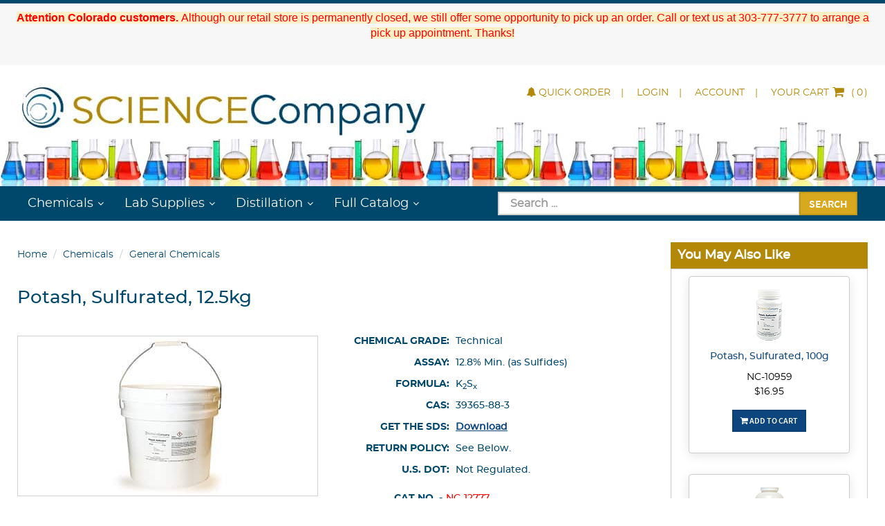

--- FILE ---
content_type: text/html; charset=utf-8
request_url: https://www.sciencecompany.com/Potash-Sulfurated-125kg-P16788
body_size: 18282
content:

<!DOCTYPE html>

<html>
<head>
  
    <script async src='https://www.googletagmanager.com/gtag/js?id=G-1NH7G0BMZT'></script>
<script>
window.dataLayer = window.dataLayer || [];
function gtag() { dataLayer.push(arguments); }
gtag('js', new Date());
gtag('config', 'G-1NH7G0BMZT', { 'debug_mode':true });
</script>


    
    <meta name="description" content="Sulfurated potash is a reddish-brown solid that is soluble in water. It is used by metal artists to create an aged, antique patina on copper, brass, and bronze.">
    <link rel="canonical" href="https://www.sciencecompany.com/Potash-Sulfurated-125kg-P16788" />

    <meta name="viewport" content="width=device-width" />
    <title>Tech Grade Sulfurated Potash, 100g for sale from The Science Company</title>

    
    <link href="/style/app?v=REDdGd7EngL3tIpzTNKEUF8appi-gOlkaqa9x2R1e7s1" rel="stylesheet"/>


    
    <link href="/Themes/ScienceCompanyAC9/Content/favicon.ico" rel="icon" type="image/x-icon" />

<link href="/Themes/ScienceCompanyAC9/Content/CSS?v=4QyQFbCESBQrv9N9-ASTV2GWhQSFQPcvUh1q5bk8gt81" rel="stylesheet"/>



    
    

    
    <!-- all required styles includes by current page -->
<link href="/scripts/fancybox/jquery.fancybox.css" rel="stylesheet" type="text/css" />

    
    
    
    <script type="text/javascript">
        var AppPath = ''
    </script>

    
    <script src="/script/app?v=pEw_9caLNfdU6ejqqnoWS3nzqQIjWjXpZ9-gRz6R8HY1"></script>


    
    

<script src="/Themes/ScienceCompanyAC9/JS?v=CoYroDsvcBYmvjarqyk7KOIWCxz4p45Y4d8QrFcXhJU1" defer></script>


    
    



    
    

    
    <!-- all required script includes by current page -->
<script defer="defer" src="/scripts/fancybox/jquery.fancybox.js" type="text/javascript"></script>
<script defer="defer" src="/scripts/option_picker.js" type="text/javascript"></script>
<script defer="defer" src="/scripts/jquery-easing/jquery.easing.min.js" type="text/javascript"></script>
<script defer="defer" src="/scripts/custom/buy-product-dialog.js" type="text/javascript"></script>
<script defer="defer" src="/scripts/store_menu.js" type="text/javascript"></script>
<script defer="defer" src="/scripts/store_header.js" type="text/javascript"></script>

    
    
</head>
<body>
    <div id="scrolltop" class=" hidden-xs"><i class="fa fa-angle-up"></i></div>
    <div>
        <div id="page-wrapper">
            <div class="row">
    <div class="column col-md-12 col-xs-12 col-sm-12">
        <!--WIDGET-ZONE--><div>

    <div class="board-wrapper">
<div class="row"><div class="column col-md-12 col-sm-12 col-xs-12 header-message-section"><!--WIDGET-ZONE--><div class="ui-sortable-handle-mask-mask-mask-mask ui-sortable-handle-mask-mask">
    <div class="html-content-item">

                    
                    <p>


















</p><p class="MsoNormal"><font color="#ff0000" style="background-color: rgb(255, 239, 198);"><b>Attention Colorado customers. </b>Although our retail
store is permanently closed, we still offer some opportunity to pick up an
order. Call or text us at 303-777-3777 to arrange a pick up appointment.
Thanks!</font></p>

<p><style>@font-face
	{font-family:"Cambria Math";
	panose-1:2 4 5 3 5 4 6 3 2 4;
	mso-font-charset:0;
	mso-generic-font-family:roman;
	mso-font-pitch:variable;
	mso-font-signature:-536870145 1107305727 0 0 415 0;}@font-face
	{font-family:Calibri;
	panose-1:2 15 5 2 2 2 4 3 2 4;
	mso-font-charset:0;
	mso-generic-font-family:swiss;
	mso-font-pitch:variable;
	mso-font-signature:-536859905 -1073732485 9 0 511 0;}p.MsoNormal, li.MsoNormal, div.MsoNormal
	{mso-style-unhide:no;
	mso-style-qformat:yes;
	mso-style-parent:"";
	margin:0in;
	mso-pagination:widow-orphan;
	font-size:12.0pt;
	font-family:"Calibri",sans-serif;
	mso-ascii-font-family:Calibri;
	mso-ascii-theme-font:minor-latin;
	mso-fareast-font-family:Calibri;
	mso-fareast-theme-font:minor-latin;
	mso-hansi-font-family:Calibri;
	mso-hansi-theme-font:minor-latin;
	mso-bidi-font-family:"Times New Roman";
	mso-bidi-theme-font:minor-bidi;
	mso-font-kerning:1.0pt;
	mso-ligatures:standardcontextual;}.MsoChpDefault
	{mso-style-type:export-only;
	mso-default-props:yes;
	font-family:"Calibri",sans-serif;
	mso-ascii-font-family:Calibri;
	mso-ascii-theme-font:minor-latin;
	mso-fareast-font-family:Calibri;
	mso-fareast-theme-font:minor-latin;
	mso-hansi-font-family:Calibri;
	mso-hansi-theme-font:minor-latin;
	mso-bidi-font-family:"Times New Roman";
	mso-bidi-theme-font:minor-bidi;}div.WordSection1
	{page:WordSection1;}</style></p><p></p><div class="header-announcements"><!--<strong><a href="Holiday_Time_Hours_2024.aspx" target="_blank"><span style="font-size: 24px;">Our Holiday Time Schedule</span></a>...</strong>--></div><div class="header-announcements"><br></div>
                
                
                <p></p>
                
                
    </div>
</div><!--/WIDGET-ZONE--></div></div>
                            <div class="top-header beakers">
    <div class="container">
        <div class="row">
            <div class="column col-md-6 col-xs-12 col-sm-6">
                <!--WIDGET-ZONE--><div class="ui-sortable-handle-mask-mask-mask-mask-mask ui-sortable-handle-mask-mask-mask-mask ui-sortable-handle-mask-mask">

    <div class="widget-wrapper">


<div id="store-logo-container" class="navbar-header">
    <div id="storeLogo" class="storeLogo hidden-xs">
        <a href="/">
            <img src="/Themes/ScienceCompanyAC9/content/images/logo.jpg" class="img-responsive" alt="Science Company Logo" width="600" height="82" />
        </a>
    </div> 
    <div class="store-logo-sm">
        <div class="m-logo"><a id="able-span" href="/" class="visible-xs navbar-brand"><img src="/Themes/ScienceCompanyAC9/content/images/mobilelogo.jpg" alt="Science CompanyMobile Logo" width="600" height="82" /></a></div>
		<div class="m-user-nav">
        <button type="button" class="navbar-toggle" data-toggle="collapse" data-target=".navbar-collapse"><i class="fa fa-bars"></i></button>
       
		<div class="search-trigger visible-xs m-spacer" data-toggle="collapse" data-target=".search_collapse"><i class="fa fa-search"></i></div>
			<a href="/Members/MyOrders" class="login visible-xs  m-spacer"><i class="fa fa-user" aria-hidden="true"></i></a>
        <a class="visible-xs m-spacer" href="/Checkout/Basket">
            <span class="p1 fa-1x" data-count="0">
                <i class="fa fa-shopping-cart m-t-n-xs"></i>
            </span>
        </a>
			</div>
    </div>
</div>
    </div>

</div><!--/WIDGET-ZONE-->
            </div>
            <div class="column col-md-6 text-right col-xs-12 col-sm-6 hidden-xs">
                <!--WIDGET-ZONE--><div class="ui-sortable-handle-mask-mask-mask-mask-mask ui-sortable-handle-mask-mask-mask-mask ui-sortable-handle-mask-mask">

    <div class="widget-wrapper">

<div id="header-navigation-links" class="hidden-xs"> 
    <ul class="list-inline links">
	<li class="hnl-quickorder"><a href="/QuickOrder"><span class="qo-mobile-icon"><i class="fa fa-bell" aria-hidden="true"></i></span>Quick Order</a></li> 
                    <li class="wishlist hide">
                <a href="/Members/MyWishlist">
                    <i></i>Wishlist
                </a>
            </li>
            
            <li class="login"><a href="/Login">Login</a></li>
        		 <li class="acct"><a href="/Members/MyOrders">
            Account</a></li>   
		<li class="navbar-cart">
                <a class="nc-cartlink" href="/Checkout/Basket">
					<span class="hnl-cart-text">Your Cart</span> <i class="p3 fa fa-shopping-cart"></i>
                    (<span class="p1 fa-1x" data-count="0"> </span>)
					
                </a>
            </li>
    </ul>
</div>

    </div>

</div><!--/WIDGET-ZONE-->
            </div>
        </div>
    </div>
</div>
<div class="row no-side-margin">
    <div class="column no-side-padding col-sm-12 col-xs-12 col-md-12"><!--gm-editable-region-->
        <header id="store-header-compact" class="navbar navbar-default navbar-static-top" data-store-editing-enabled="False">
            <div class="">
                <!--WIDGET-ZONE--><div class="ui-sortable-handle-mask-mask-mask-mask-mask ui-sortable-handle-mask-mask-mask-mask ui-sortable-handle-mask-mask">

    <div class="widget-wrapper">

<div class="search_collapse collapse"><div class="m-search-box"><script>
    $(function () {
        $(".desktop-search #Keywords").autocomplete({
            source: function (request, response) {
                $.ajax({
                    url: '/Webpage/Suggest',
                    data: "{ 'term': '" + request.term + "' }",
                    dataType: "json",
                    type: "POST",
                    contentType: "application/json; charset=utf-8",
                    success: function (data) {
                        response($.map(data, function (item) {
                            return {
                                 label: item.label, value: item.value, type: item.type, url: item.url, image: item.image
                            }
                        }))
                    }
                });
            },
             open: function()
             {
                 if ($('img.history').length) {
                     $('ul.ui-autocomplete').prepend('<li><h3>Popular Searches</h3></li>');
                 }
                 $('img.product:first').parent().before('<li><h3>Product Matches</h3></li>');


                 // $('.ui-menu-item span').each(function () { // highlight text ??
                 //       var str = $(this).text();
                 //       str = str.substr(0, start) +
                 //           '<span class="hilite">' +
                 //           str.substr(start, end - start + 1) +
                 //           '</span>' +
                 //           str.substr(end + 1);
                 //          $(this).text(str);
                 //})


            },
            minLength: 2,
            select: function (event, ui) {     // fires when item selected from list
               if (ui.item.type == 'history') {
                   window.location.href = ('/Search?keywords=' + ui.item.label);
               } else   {
                     window.location.href = (ui.item.url);
               }
          return false;
            }
        }).data("ui-autocomplete")._renderItem = function (ul, item) {
           return $("<li></li>")
          .data("item.autocomplete", item)
          .prepend('<img class="' + item.type + '" src="' + item.image + '" /><span class="item">' + item.value + '</span>')
                .appendTo(ul);
            };

           $(".m-search-box #Keywords").autocomplete({
            source: function (request, response) {
                $.ajax({
                    url: '/Webpage/Suggest',
                    data: "{ 'term': '" + request.term + "' }",
                    dataType: "json",
                    type: "POST",
                    contentType: "application/json; charset=utf-8",
                    success: function (data) {
                        response($.map(data, function (item) {
                            return {
                                 label: item.label, value: item.value, type: item.type, url: item.url, image: item.image
                            }
                        }))
                    }
                });
            },
             open: function()
             {
                 if ($('img.history').length) {
                     $('ul.ui-autocomplete').prepend('<li><h3>Popular Searches</h3></li>');
                 }
                 $('img.product:first').parent().before('<li><h3>Product Matches</h3></li>');


                 // $('.ui-menu-item span').each(function () { // highlight text ??
                 //       var str = $(this).text();
                 //       str = str.substr(0, start) +
                 //           '<span class="hilite">' +
                 //           str.substr(start, end - start + 1) +
                 //           '</span>' +
                 //           str.substr(end + 1);
                 //          $(this).text(str);
                 //})


            },
            minLength: 2,
            select: function (event, ui) {     // fires when item selected from list
               if (ui.item.type == 'history') {
                   window.location.href = ('/Search?keywords=' + ui.item.label);
               } else   {
                     window.location.href = (ui.item.url);
               }
          return false;
            }
        }).data("ui-autocomplete")._renderItem = function (ul, item) {
           return $("<li></li>")
          .data("item.autocomplete", item)
          .prepend('<img class="' + item.type + '" src="' + item.image + '" /><span class="item">' + item.value + '</span>')
                .appendTo(ul);

            };
    });

</script>
<form action="/Webpage/StoreSearch" class="m-t-lg" id="search-form" method="post"><input data-val="true" data-val-number="The field MinimumLength must be a number." id="MinimumLength" name="MinimumLength" type="hidden" value="1" />    <div class="input-group input-group-lg">
        <input class="form-control" data-val="true" data-val-searchkeyword="Search keyword must be at least 1 characters in length excluding spaces and wildcards." data-val-searchkeyword-allowwildcardsinstart="False" data-val-searchkeyword-keywordrequired="True" data-val-searchkeyword-minimumlength="1" id="Keywords" name="Keywords" placeholder="Search ..." type="text" value="" />
        <span class="input-group-btn">
            <button class="btn btn-primary" type="submit">Search</button>
        </span>
    </div>
<span class="field-validation-valid" data-valmsg-for="Keywords" data-valmsg-replace="true"></span></form>


 </div></div>
<div id="store-menu" class="store-menu" data-menu="Light">
	<div class="container">
  <nav class="navbar navbar-default">
    <div class="collapse navbar-collapse js-navbar-collapse">
<ul class="nav navbar-nav">
  <li class="dropdown"> <a href="/#" class="dropdown-toggle" data-toggle="dropdown">Chemicals</a>
    <ul class="dropdown-menu row">
      <li class="col-sm-12">
        <ul>
          <!--          <li class="dropdown-header">
            <h2>Chemicals</h2>
          </li>-->
          <li><a href="/General-Chemicals-C670">General Chemicals</a></li>
          <li><a href="/Herbal-Extraction-Chemicals-C2730">Herbal Extraction Chemicals</a></li>
          <li><a href="/Patina-Chemicals-C672">Patina Chemicals</a></li>
          <li><a href="/Electrode-Strips-C667">Electrode Strips</a></li>
          <li><a href="/Microscope-Specimen-Stains-C669">Microscope Specimen Stains</a></li>
          <li><a href="/pH-Indicators-C671">pH Indicators</a></li>
          <li><a href="/Chemistry-How-Tos-and-Glossary-C2698">Chemistry How To's and Glossary</a></li>
          <li><a href="/Periodic-Table-the-Elements-C2736">Periodic Table / the Elements</a></li>
        </ul>
      </li>
    </ul>
  </li>
</ul>
<ul class="nav navbar-nav">
  <li class="dropdown"> <a href="/#" class="dropdown-toggle" data-toggle="dropdown">Lab Supplies</a>
    <ul class="dropdown-menu row">
      <li class="col-sm-12">
        <ul>
          <li><a href="/Anatomy-Demonstration-C2659">Anatomy Demonstration</a></li>
          <li><a href="/Assay-Crucibles-Cupels-and-Casseroles-C2660">Assay - Crucibles, Cupels and Casseroles</a></li>
          <li><a href="Brushes-C2641">Brushes</a></li>
          <li><a href="/Burners-Burner-Stands-C689">Burners &amp; Burner Stands</a></li>
          <li><a href="/Clamps-C617">Clamps</a></li>
          <li><a href="/Cleaning-Disinfecting-C2747">Cleaning &amp; Disinfecting</a></li>
          <!--<li><a href="/Cork-Rings-C2708">Cork Rings</a></li>-->
          <li><a href="/Culture-Media-Supplies-C624">Culture Media Supplies</a></li>
          <li><a href="/Dissecting-Supplies-C618">Dissecting Supplies</a></li>
          <li><a href="/Filtering-C2725">Filtering</a></li>
          <!--<li><a href="/Hydrometers-C2624">Hydrometers</a></li>-->
          <li><a href="/Lab-Stands-Scissor-Jack-C620">Lab Stands - Scissor Jack</a></li>
          <li><a href="/Lab-Tools-Assists-C2627">Lab Tools - Assists</a></li>
          <li><a href="/Stirrers-Hotplates-Stir-Bars-C700">Stirrers, Hotplates &amp; Stir Bars</a></li>
          <!--<li><a href="/Magnets-C621">Magnets</a></li>-->
          <!--<li><a href="/Mortars-with-Pestles-C623">Mortars with Pestles</a></li>-->
          <li><a href="/Pipets-and-Droppers-C626">Pipets and Droppers</a></li>
          <li><a href="/Stoppers-C631">Stoppers</a></li>
          <li><a href="/Syringes-C2724">Syringes</a></li>
          <li><a href="/Thermometers-Lab-C632">Thermometers, Lab</a></li>
          <li><a href="/Tubing-Flexible-C634">Tubing, Flexible</a></li>
          <li><a href="/Vacuum-Supplies-C692">Vacuum Supplies</a></li>
          <li><a href="/Weights-C635">Weights</a></li>
        </ul>
      </li>
    </ul>
  </li>
</ul>
<ul class="nav navbar-nav">
  <li class="dropdown"> <a href="/#" class="dropdown-toggle" data-toggle="dropdown">Distillation</a>
    <ul class="dropdown-menu row">
      <li class="col-sm-12">
        <ul>
          <li><a href="/Herbal-Extraction-Chemicals-C2730">Herbal Extraction Chemicals</a></li>
          <li><a href="/Distillation-Flasks-2440-Joints-C2713">Flasks with 24/40 Joints</a></li>
          <li><a href="/Lab-Supplies/Distillation-C2741">Labware</a></li>
          <li><a href="/Lab-Glass-Plastic/Distillation-C2693">Glassware</a></li>
        </ul>
      </li>
    </ul>
  </li>
</ul>
<ul class="nav navbar-nav">
  <li class="dropdown mega-dropdown"> <a href="/#" class="dropdown-toggle" data-toggle="dropdown">Full Catalog</a>
    <ul class="dropdown-menu mega-dropdown-menu row">
      <li class="col-sm-3">
        <ul>
          <li><a href="/Distillation-Supplies-C2711">Distillation Supplies</a></li>
          <li class="dropdown-header">
            <h2 data-toggle="collapse" href="/#menu-chemicals" aria-expanded="false" aria-controls="menu-chemicals">Chemicals</h2>
            <ul class="collapse" id="menu-chemicals">
              <li><a href="/General-Chemicals-C670">General Chemicals</a></li>
              <li><a href="/Herbal-Extraction-Chemicals-C2730">Herbal Extraction Chemicals</a></li>
              <li><a href="/Patina-Chemicals-C672">Patina Chemicals</a></li>
              <li><a href="/Electrode-Strips-C667">Electrode Strips</a></li>
              <li><a href="/Microscope-Specimen-Stains-C669">Microscope Specimen Stains</a></li>
              <li><a href="/pH-Indicators-C671">pH Indicators</a></li>
              <li><a href="/Chemistry-How-Tos-and-Glossary-C2698">Chemistry How To's and Glossary</a></li>
              <li><a href="/Periodic-Table-the-Elements-C2736">Periodic Table / the Elements</a></li>
            </ul>
          </li>
          <li class="dropdown-header">
            <h2 data-toggle="collapse" href="/#menu-labglass" aria-expanded="false" aria-controls="menu-labglass">Lab Glass &amp; Plastic </h2>
            <ul class="collapse" id="menu-labglass">
              <li><a href="/Corning-PYREX-brand-Glassware-C2657">Corning PYREX brand Glassware</a></li>
              <li><a href="/Beakers-C636">Beakers</a></li>
              <li><a href="/Bottles-and-Jars-C637">Bottles and Jars</a></li>
              <li><a href="/Burets-C638">Burets</a></li>
              <li><a href="/Centrifuge-Tubes-C2737">Centrifuge Tubes</a></li>
              <li><a href="/Distillation-C2693">Distillation</a></li>
              <li><a href="/Flasks-C639">Flasks</a></li>
              <li><a href="/Funnels-C640">Funnels</a></li>
              <li><a href="/Graduated-Cylinders-C641">Graduated Cylinders</a></li>
              <li><a href="/Pipettes-Bulbs-and-Pumps-C2616">Pipettes, Bulbs and Pumps</a></li>
              <li><a href="/Glass-Stir-Rods-C684">Glass Stir Rods</a></li>
              <li><a href="/Test-Tubes-Accessories-C642">Test Tubes &amp; Accessories</a></li>
              <li><a href="/Glass-Tubing-C2634">Glass Tubing</a></li>
              <li><a href="/Vials-C643">Vials</a></li>
              <!--<li><a href="/Watch-Glasses-C2667">Watch Glasses</a></li>-->
            </ul>
          </li>
        </ul>
      </li>
      <li class="col-sm-3">
        <ul>
          <li class="dropdown-header">
            <h2 data-toggle="collapse" href="/#menu-labsupplies" aria-expanded="false" aria-controls="menu-labsupplies">Lab Supplies</h2>
            <ul class="collapse" id="menu-labsupplies">
              <li><a href="/Anatomy-Demonstration-C2659">Anatomy Demonstration</a></li>
              <li><a href="/Assay-Crucibles-Cupels-and-Casseroles-C2660">Assay - Crucibles, Cupels and Casseroles</a></li>
              <li><a href="/Brushes-C2641">Brushes</a></li>
              <li><a href="/Burners-Burner-Stands-C689">Burners &amp; Burner Stands</a></li>
              <li><a href="/Clamps-C617">Clamps</a></li>
              <li><a href="/Cleaning-Disinfecting-C2747">Cleaning &amp; Disinfecting</a></li>
              <!--<li><a href="/Cork-Rings-C2708">Cork Rings</a></li>-->
              <li><a href="/Culture-Media-Supplies-C624">Culture Media Supplies</a></li>
              <li><a href="/Dissecting-Supplies-C618">Dissecting Supplies</a></li>
              <li><a href="/Filtering-C2725">Filtering</a></li>
              <!--<li><a href="/Hydrometers-C2624">Hydrometers</a></li>-->
              <li><a href="/Lab-Stands-Scissor-Jack-C620">Lab Stands - Scissor Jack</a></li>
              <li><a href="/Lab-Tools-Assists-C2627">Lab Tools - Assists</a></li>
              <li><a href="/Stirrers-Hotplates-Stir-Bars-C700">Stirrers, Hotplates &amp; Stir Bars</a></li>
              <!--<li><a href="/Magnets-C621">Magnets</a></li>-->
              <!--<li><a href="/Mortars-with-Pestles-C623">Mortars with Pestles</a></li>-->
              <li><a href="/Pipets-and-Droppers-C626">Pipets and Droppers</a></li>
              <li><a href="/Stoppers-C631">Stoppers</a></li>
              <li><a href="/Syringes-C2724">Syringes</a></li>
              <li><a href="/Thermometers-Lab-C632">Thermometers, Lab</a></li>
              <li><a href="/Tubing-Flexible-C634">Tubing, Flexible</a></li>
              <li><a href="/Vacuum-Supplies-C692">Vacuum Supplies</a></li>
              <li><a href="/Weights-C635">Weights</a></li>
            </ul>
          </li>
          <li class="dropdown-header">
            <h2 data-toggle="collapse" href="/#menu-labsafety" aria-expanded="false" aria-controls="menu-labsafety">Lab Safety Supplies</h2>
            <ul class="collapse" id="menu-labsafety">
              <li><a href="/Lab-Coats-C2721">Lab Coats</a></li>
              <li><a href="/Lab-Safety-Gloves-C2722">Lab Safety Gloves</a></li>
              <li><a href="/Lab-Safety-Goggles-C2723">Lab Safety Goggles</a></li>
            </ul>
          </li>
        </ul>
      </li>
      <li class="col-sm-3">
        <ul>
          <li><a href="/Inventory-Clearance-C563">Inventory Clearance</a></li>
          <li><a href="/Balances-C2620">Balances</a></li>
          <!--<li><a href="/Laser-Beam-Pointers-C2745">Laser Beam Pointers</a></li>-->
          <!--<li><a href="/Refractometers-C688">Refractometers</a></li>-->
          <li><a href="/Microscopes-C559">Microscopes &amp; Magnifiers</a></li>
          <li class="dropdown-header">
            <h2 data-toggle="collapse" href="/#menu-microscopes" aria-expanded="false" aria-controls="menu-microscopes">Microscope Accessories</h2>
            <ul class="collapse" id="menu-microscopes">
              <li><a href="/Prepared-Slide-Sets-C574">Prepared Slide Sets</a></li>
              <li><a href="/Microscope-Supplies-C581">Microscope Supplies</a></li>
              <li><a href="/Specimen-Stains-C2630">Specimen Stains</a></li>
            </ul>
          </li>
        </ul>
      </li>
      <li class="col-sm-3">
        <ul>
          <li class="dropdown-header">
            <h2 data-toggle="collapse" href="/#menu-phtesting" aria-expanded="false" aria-controls="menu-phtesting">pH Testing Supplies</h2>
            <ul class="collapse" id="menu-phtesting">
              <li><a href="/pH-Chlorine-Testing-C625">pH &amp; Chlorine Testing</a></li>
              <li><a href="/pH-Meter-pH-Buffers-C2726">pH Meter, pH Buffers</a></li>
            </ul>
          </li>
          <li><a href="/Ultraviolet-Lamps-C2618">Ultraviolet Lamps</a></li>
          <li><a href="/Ultraviolet-Lamp-Accessories-C2619">Ultraviolet Lamp Accessories</a></li>
          <li><a href="/Science-Mugs-Tumblers-C2738">Science Mugs &amp; Tumblers</a></li>
          <li><a href="/Science-Curiosities-C2744">Science Curiosities</a></li>
          <li class="dropdown-header">
            <h2 data-toggle="collapse" href="/#menu-youth" aria-expanded="false" aria-controls="menu-youth">Youth Learning &amp; Fun</h2>
            <ul class="collapse" id="menu-youth">
              <li><a href="/Science-Kits-C682">Science Kits</a></li>
              <li><a href="/Science-Amusements-C683">Science Amusements</a></li>
              <li><a href="/Crazy-Aarons-Thinking-Putty-C2734">Crazy Aaron's Thinking Putty</a></li>
            </ul>
          </li>
          <li><a href="/Science-Gift-Ideas-C2668">Gift Ideas</a></li>
        </ul>
      </li>
    </ul>
  </li>
</ul>
    </div>
  </nav>
	  <div class="desktop-search"><script>
    $(function () {
        $(".desktop-search #Keywords").autocomplete({
            source: function (request, response) {
                $.ajax({
                    url: '/Webpage/Suggest',
                    data: "{ 'term': '" + request.term + "' }",
                    dataType: "json",
                    type: "POST",
                    contentType: "application/json; charset=utf-8",
                    success: function (data) {
                        response($.map(data, function (item) {
                            return {
                                 label: item.label, value: item.value, type: item.type, url: item.url, image: item.image
                            }
                        }))
                    }
                });
            },
             open: function()
             {
                 if ($('img.history').length) {
                     $('ul.ui-autocomplete').prepend('<li><h3>Popular Searches</h3></li>');
                 }
                 $('img.product:first').parent().before('<li><h3>Product Matches</h3></li>');


                 // $('.ui-menu-item span').each(function () { // highlight text ??
                 //       var str = $(this).text();
                 //       str = str.substr(0, start) +
                 //           '<span class="hilite">' +
                 //           str.substr(start, end - start + 1) +
                 //           '</span>' +
                 //           str.substr(end + 1);
                 //          $(this).text(str);
                 //})


            },
            minLength: 2,
            select: function (event, ui) {     // fires when item selected from list
               if (ui.item.type == 'history') {
                   window.location.href = ('/Search?keywords=' + ui.item.label);
               } else   {
                     window.location.href = (ui.item.url);
               }
          return false;
            }
        }).data("ui-autocomplete")._renderItem = function (ul, item) {
           return $("<li></li>")
          .data("item.autocomplete", item)
          .prepend('<img class="' + item.type + '" src="' + item.image + '" /><span class="item">' + item.value + '</span>')
                .appendTo(ul);
            };

           $(".m-search-box #Keywords").autocomplete({
            source: function (request, response) {
                $.ajax({
                    url: '/Webpage/Suggest',
                    data: "{ 'term': '" + request.term + "' }",
                    dataType: "json",
                    type: "POST",
                    contentType: "application/json; charset=utf-8",
                    success: function (data) {
                        response($.map(data, function (item) {
                            return {
                                 label: item.label, value: item.value, type: item.type, url: item.url, image: item.image
                            }
                        }))
                    }
                });
            },
             open: function()
             {
                 if ($('img.history').length) {
                     $('ul.ui-autocomplete').prepend('<li><h3>Popular Searches</h3></li>');
                 }
                 $('img.product:first').parent().before('<li><h3>Product Matches</h3></li>');


                 // $('.ui-menu-item span').each(function () { // highlight text ??
                 //       var str = $(this).text();
                 //       str = str.substr(0, start) +
                 //           '<span class="hilite">' +
                 //           str.substr(start, end - start + 1) +
                 //           '</span>' +
                 //           str.substr(end + 1);
                 //          $(this).text(str);
                 //})


            },
            minLength: 2,
            select: function (event, ui) {     // fires when item selected from list
               if (ui.item.type == 'history') {
                   window.location.href = ('/Search?keywords=' + ui.item.label);
               } else   {
                     window.location.href = (ui.item.url);
               }
          return false;
            }
        }).data("ui-autocomplete")._renderItem = function (ul, item) {
           return $("<li></li>")
          .data("item.autocomplete", item)
          .prepend('<img class="' + item.type + '" src="' + item.image + '" /><span class="item">' + item.value + '</span>')
                .appendTo(ul);

            };
    });

</script>
<form action="/Webpage/StoreSearch" class="m-t-lg" id="search-form" method="post"><input data-val="true" data-val-number="The field MinimumLength must be a number." id="MinimumLength" name="MinimumLength" type="hidden" value="1" />    <div class="input-group input-group-lg">
        <input class="form-control" data-val="true" data-val-searchkeyword="Search keyword must be at least 1 characters in length excluding spaces and wildcards." data-val-searchkeyword-allowwildcardsinstart="False" data-val-searchkeyword-keywordrequired="True" data-val-searchkeyword-minimumlength="1" id="Keywords" name="Keywords" placeholder="Search ..." type="text" value="" />
        <span class="input-group-btn">
            <button class="btn btn-primary" type="submit">Search</button>
        </span>
    </div>
<span class="field-validation-valid" data-valmsg-for="Keywords" data-valmsg-replace="true"></span></form>


</div>
	  
</div></div>
<script type="text/javascript">							
$(document).on('click', '.dropdown-menu', function (e) {  e.stopPropagation()  })
</script>
<script type="text/javascript">	
jQuery(document).on('click', '.mega-dropdown', function(e) {
  e.stopPropagation()
})
</script>
    </div>

</div><!--/WIDGET-ZONE-->
            </div>
        </header>
    <!--/gm-editable-region--></div>
</div>
<div class="row no-side-margin">
    <div class="column no-side-padding col-md-12 col-sm-12 col-xs-12">
    <!--WIDGET-ZONE--><div class="ui-sortable-handle-mask-mask-mask-mask-mask ui-sortable-handle-mask-mask-mask-mask ui-sortable-handle-mask-mask">

    <div class="widget-wrapper">

<div id="basket-notifier-container">
    <div id="basket-notification-panel">
        <div id="basket-notifier" class="basket-notify-wrapper" style="display:none;">
            
        </div>
    </div>
    <script>
        $(function () {
            var allowDisplay = 'True' === "True";
            if (allowDisplay) {
                $.ajax({
                    url: AppPath + "/Checkout/_ItemAddedNotify",
                    type: "GET",
                    data: { allowDisplay: allowDisplay },
                }).done(function (data) {
                    if (data.hideNotifier) {
                        $("#basket-notifier").hide();
                    }
                    else {
                        $("#basket-notifier").html(data);
                        $("#basket-notifier").slideDown();
                        if ($(window).scrollTop() > 100) {
                            $('.basket-notify-wrapper').css('top', '0');
                        }
                    }
                }).fail(function (err) {
                    console.log(err);
                });
            }
        });
    </script>
</div>
    </div>

</div><!--/WIDGET-ZONE-->
    </div>
</div>
    </div>
</div><!--/WIDGET-ZONE-->
    </div>
</div>
<div class="container pdp">
    <div class="row content">
        <div class="column col-md-9 main-content col-xs-12 col-sm-9" id="mainColumn">
            <!--CONTENT-ZONE--><div>

<div class="row"><div class="column col-md-12 col-sm-12 col-xs-12"><!--WIDGET-ZONE--><div>

    <div class="widget-wrapper">
<ol class="breadcrumb">
    <li><a href="/">Home</a></li>
            <li><a href="/Chemicals-C665">Chemicals</a></li>
            <li><a href="/General-Chemicals-C670">General Chemicals</a></li>
</ol>
    </div>



    <div class="widget-wrapper pageHeader">
<h1><span>Potash, Sulfurated, 12.5kg</span></h1>

    </div>

</div><!--/WIDGET-ZONE--></div></div>
                            <article class="product-item product-single">
    <div class="row">
        <div class="column col-xs-12 col-sm-12 col-md-6">
            <!--WIDGET-ZONE--><div class="">

    <div class="widget-wrapper">


<div class="product-carousel-wrapper">
        <div class="product-carousel">
           <a id="ProductImageUrl" class="fancybox-thumbs" data-fancybox-group="thumb" rel="rel" href="/Assets/ProductImages/nc12777g.jpg" title="">
                    <img alt="Potash, Sulfurated, 12.5kg" class="productImage img-responsive" height="230" id="miImage" src="/GetImage.ashx?Path=%7e%2fAssets%2fProductImages%2fnc12777g.jpg&amp;maintainAspectRatio=true" title="Potash, Sulfurated, 12.5kg" width="230" />
                </a> 
					
        </div>
    

</div>

    <ul class="additional-images">
            <li>
                <a id="miAnchor0" rel='/GetImage.ashx?maintainAspectRatio=true&amp;Path=%7e%2fAssets%2fProductImages%2fnc12777g.jpg' class="fancybox-thumbs" data-fancybox-group="thumb" title='Potash, Sulfurated, 12.5kg' href='/Assets/ProductImages/nc12777g.jpg'>
                    <div class="thumbnailImage">
                        


                        <img alt="Potash, Sulfurated, 12.5kg" class="thumbnail" height="52" id="miImage0" src="/GetImage.ashx?Path=%7e%2fAssets%2fProductImages%2fnc12777g.jpg&amp;height=50&amp;width=50" title="Potash, Sulfurated, 12.5kg" width="52" />
                    </div>
                </a>
            </li>
            <li>
                <a id="miAnchor550" rel='/GetImage.ashx?maintainAspectRatio=true&amp;Path=%7e%2fAssets%2fProductImages%2fnc12777n-lg.jpg' class="fancybox-thumbs" data-fancybox-group="thumb" title='Potash, Sulfurated, 12.5kg' href='/Assets/ProductImages/nc12777n-lg.jpg'>
                    <div class="thumbnailImage">
                        


                        <img alt="Potash, Sulfurated, 12.5kg" class="thumbnail" height="52" id="miImage550" src="/GetImage.ashx?Path=%7e%2fAssets%2fProductImages%2fnc12777n-lg.jpg&amp;height=50&amp;width=50" title="Potash, Sulfurated, 12.5kg" width="52" />
                    </div>
                </a>
            </li>
            <li>
                <a id="miAnchor650" rel='/GetImage.ashx?maintainAspectRatio=true&amp;Path=%7e%2fAssets%2fProductImages%2fnc12777_label.jpg' class="fancybox-thumbs" data-fancybox-group="thumb" title='Potash, Sulfurated, 12.5kg LAbel' href='/Assets/ProductImages/nc12777_label.jpg'>
                    <div class="thumbnailImage">
                        


                        <img alt="Potash, Sulfurated, 12.5kg LAbel" class="thumbnail" height="52" id="miImage650" src="/GetImage.ashx?Path=%7e%2fAssets%2fProductImages%2fnc12777_label.jpg&amp;height=50&amp;width=50" title="Potash, Sulfurated, 12.5kg LAbel" width="52" />
                    </div>
                </a>
            </li>
    </ul>

    </div>

</div><!--/WIDGET-ZONE-->
        </div>
        <div class="column col-xs-12 col-sm-12 col-md-6"><!--gm-editable-region-->
            <div class="product-body"><!--WIDGET-ZONE--><div class="">

    <div class="widget-wrapper">

<div id="buyProductDialogWidget" class="bpd-chemicals">
<form action="/Product/BuyProductDialog" data-ajax="true" data-ajax-complete="onBuyProductDialogComplete" data-ajax-method="POST" data-ajax-success="onBuyProductDialogSuccess" id="buy-product-dialog-form" method="post">        <button id="HDN_SUBMIT" type="submit" style="display:none;"></button>
<input id="ProductId" name="ProductId" type="hidden" value="16788" /><input id="Parameters_ShowGTIN" name="Parameters.ShowGTIN" type="hidden" value="False" /><input id="Parameters_ShowPartNumber" name="Parameters.ShowPartNumber" type="hidden" value="False" /><input id="Parameters_ShowPrice" name="Parameters.ShowPrice" type="hidden" value="True" /><input id="Parameters_ShowProductReviews" name="Parameters.ShowProductReviews" type="hidden" value="True" /><input id="Parameters_ShowSku" name="Parameters.ShowSku" type="hidden" value="True" /><input id="Parameters_ShowSubscription" name="Parameters.ShowSubscription" type="hidden" value="True" /><input data-val="true" data-val-number="The field ProductId must be a number." id="Parameters_ProductId" name="Parameters.ProductId" type="hidden" value="16788" /><input id="ProductVariantImageUrl" name="ProductVariantImageUrl" type="hidden" value="" /><input id="ProductVariantOriginalImageUrl" name="ProductVariantOriginalImageUrl" type="hidden" value="" />        <h3><span>Potash, Sulfurated, 12.5kg</span></h3>
        <span>
                <div class="">
        <div class="widget customFieldsDialog">
            <div class="row">
                <div class="col-lg-12">
					<ul class="list-unstyled product-info">
                    <li>
                        <label>Chemical Grade: </label>
                        <span>Technical</span>
                    </li>
                    <li>
                        <label>Assay: </label>
                        <span>12.8% Min. (as Sulfides)</span>
                    </li>
                    <li>
                        <label>Formula: </label>
                        <span>K<sub>2</sub>S<sub>x </sub></span>
                    </li>
                    <li>
                        <label>CAS: </label>
                        <span>39365-88-3</span>
                    </li>
                    <li>
                        <label>Get the SDS: </label>
                        <span><a href="/msds/Potash_Sulfurated_SDS.pdf"> <strong>Download</strong></a></span>
                    </li>
                    <li>
                        <label>Return Policy: </label>
                        <span>See Below.</span>
                    </li>
                    <li>
                        <label>U.S. DOT: </label>
                        <span>Not Regulated.</span>
                    </li>
                    					</ul>
                </div>
            </div>
        </div>
    </div>

        </span>
        <ul class="list-unstyled product-info">
                <li><label class="sku">Cat No. -</label><span>NC-12777</span></li>
                        
        </ul>
        <span>
                    <span>
                        
                <div class="price">
                    <span>Price:</span>
                    <span class="baseprice">$550.00</span> <span></span>
                </div>

                    </span>
        </span>
<div class="validation-summary-valid" data-valmsg-summary="true"><ul><li style="display:none"></li>
</ul></div>    <div>
            <div class="m-b-xs">
                <span class="alert-warning">
                    
                </span>
            </div>

    </div>
        <div cls="col-md-3 col-sm-4">
            <div class="product-form clearfix">
                    <div id="buy-product-quantity-box" class="row row-no-padding quantity">
						<label class="w2mQtyLabel">Qty:</label>
                        <span class="product-quantity ">
                            <a class="btn btn-default" id="modal-qty-minus">-</a>
                            <input class="form-control resize-field text-box single-line" data-val="true" data-val-number="The field Quantity must be a number." id="modal-qty" name="Quantity" type="text" value="1" />
                            <a class="btn btn-default" id="modal-qty-plus">+</a>
                        </span>
                    </div>
                <div class="btn-addtocart">
                    <input id="addToCart" name="addToCart" type="hidden" value="" />
                    <input id="addToWishlist" name="addToWishlist" type="hidden" value="" />
                        <button onclick="$('#addToCart').val('addToCart')" type="submit" class="btn btn-primary btn-block"><i class="fa fa-shopping-cart"></i> Add to cart</button>
                </div>

            </div>
        </div>
</form>
    <script type="application/ld+json">

{
    "@context": "http://schema.org/",
    "@type": "Product",
    "name": "Potash, Sulfurated, 12.5kg",
    "image": [
    "https://www.sciencecompany.com/Assets/ProductImages/nc12777g.jpg"
    ],
    "url": "https://www.sciencecompany.com/Potash-Sulfurated-125kg-P16788",
    "description": "&lt;p&gt;Technical grade — AKA Liver of Sulfur or Potassium polysulfide.&lt;/p&gt;

&lt;p class=&quot;indent&quot;&gt;Sulfurated potash is a yellow to reddish-brown solid that is soluble in water and decomposes upon exposure to air. It has a characteristic odor of rotten eggs.&lt;/p&gt;

&lt;h2&gt;Applications...&lt;/h2&gt;
&lt;ul&gt;
  &lt;li&gt;&lt;b&gt;Agriculture:&lt;/b&gt; Sulfurated potash is used as a fertilizer to improve crop yields. It is also used to control pests and diseases.&lt;/li&gt;
  &lt;li&gt;&lt;b&gt;Photography:&lt;/b&gt; Sulfurated potash is used in the production of black and white photographic paper. It is also used in the development of photographic film.&lt;/li&gt;
  &lt;li&gt;&lt;b&gt;Rubber:&lt;/b&gt; Sulfurated potash is used in the production of rubber. It helps to improve the strength and durability of rubber products.&lt;/li&gt;
  &lt;li&gt;&lt;b&gt;Dyes:&lt;/b&gt; Sulfurated potash is used in the production of dyes. It helps to improve the colorfastness of dyed fabrics.&lt;/li&gt;
  &lt;li&gt;&lt;b&gt;Patination:&lt;/b&gt; Sulfurated potash is used by artists and metalworkers to create an aged, antique patina on copper, brass, bronze and nickel. It can be used to create a variety of colors, including black, brown, green, and blue.&lt;/li&gt;
&lt;/ul&gt;

&lt;p&gt;&lt;strong&gt;&lt;em&gt;Used in the following patina formulas:&lt;/em&gt;&lt;/strong&gt;&lt;/p&gt;
&lt;ul&gt;
&lt;li&gt;&lt;a href=&quot;../-W12C672#2&quot;&gt;No. 2 for Brown to Black&lt;/a&gt;&lt;/li&gt;
&lt;li&gt;&lt;a href=&quot;../-W12C672#3&quot;&gt;No. 3 for Blackish Brown&lt;/a&gt;&lt;/li&gt;
&lt;li&gt;&lt;a href=&quot;../-W12C672#14&quot;&gt;No. 14 for Blue&lt;/a&gt;&lt;/li&gt;
&lt;/ul&gt;",
    "mpn": "",
    "sku":"NC-12777",
    "" : "",
    "brand": {
    "@type": "Thing",
    "name": ""
    },
    "color" : "",
    "offers": {
    "url": "https://www.sciencecompany.com/Potash-Sulfurated-125kg-P16788",
    "@type": "Offer",
    "priceCurrency": "USD",
    "price": "550.00",
    "availability": "http://schema.org/InStock"
    }
}
</script>
</div>

    </div>



    <div class="widget-wrapper">
<div id="ProductWishandEmail">
    <ul class="list-inline product-links">
            <li><a onclick="$('#addToWishlist').val('addToWishlist'); $('#buy-product-dialog-form').submit();" class="m-r-lg"><i class="fa fa-heart m-r-xs"></i>Add to wishlist</a></li>
        <li>
            <a data-ajax="true" data-ajax-loading="#productwishandemail-loader" data-ajax-method="GET" data-ajax-mode="replace" data-ajax-success="DisplayDialog(&#39;product-tell-a-friend&#39;)" data-ajax-update="#modal-container" href="/Product/ProductTellAFriend?productId=16788"><i class='fa fa-envelope m-r-xs'></i>Email a friend<img alt="loading" class="text-center" id="productwishandemail-loader" src="/Content/ajax-loader-small.gif" style="display:none" /></a>
        </li>
    </ul>
</div>
<div id="modal-container">
    
</div>
    </div>



    <div class="widget-wrapper">

    </div>

</div><!--/WIDGET-ZONE--></div>
        <!--/gm-editable-region--></div>
    </div>
</article>
<div class="row">
    <div class="column col-md-12 col-xs-12 col-sm-12">
        <!--WIDGET-ZONE--><div class="">

    <div class="widget-wrapper">

<div id="tabs" class="tabs product-tabs">
    <ul class="nav nav-tabs" role="tablist">
        <li id="descTab" class="active">
            <a href="#descPane" role="tab" data-toggle="tab" aria-controls="description" aria-expanded="false">Description</a>
        </li>
                            <li id="moreItemsTab">
                <a href="#moreItemsPane" role="tab" data-toggle="tab" aria-controls="also-in" aria-expanded="true">Also in Category</a>
            </li>
    </ul>
    <div class="tab-content">
        <div role="tabpanel" class="tab-pane active in" id="descPane">

<div id="product-description" class="row p-t-lg">
        <div class="col-md-12">
            <div class="">

                    <div class="html-content-item">
                        <div class="description-wrapper">
<p>Technical grade — AKA Liver of Sulfur or Potassium polysulfide.</p>

<p class="indent">Sulfurated potash is a yellow to reddish-brown solid that is soluble in water and decomposes upon exposure to air. It has a characteristic odor of rotten eggs.</p>

<h2>Applications...</h2>
<ul>
  <li><b>Agriculture:</b> Sulfurated potash is used as a fertilizer to improve crop yields. It is also used to control pests and diseases.</li>
  <li><b>Photography:</b> Sulfurated potash is used in the production of black and white photographic paper. It is also used in the development of photographic film.</li>
  <li><b>Rubber:</b> Sulfurated potash is used in the production of rubber. It helps to improve the strength and durability of rubber products.</li>
  <li><b>Dyes:</b> Sulfurated potash is used in the production of dyes. It helps to improve the colorfastness of dyed fabrics.</li>
  <li><b>Patination:</b> Sulfurated potash is used by artists and metalworkers to create an aged, antique patina on copper, brass, bronze and nickel. It can be used to create a variety of colors, including black, brown, green, and blue.</li>
</ul>

<p><strong><em>Used in the following patina formulas:</em></strong></p>
<ul>
<li><a href="../-W12C672#2">No. 2 for Brown to Black</a></li>
<li><a href="../-W12C672#3">No. 3 for Blackish Brown</a></li>
<li><a href="../-W12C672#14">No. 14 for Blue</a></li>
</ul>
                        </div>
                    </div>
            </div>
        </div>
    </div>



        </div>
                            <div id="moreItemsPane" class="tab-pane" role="tabpanel">
    <div id="more-category-items" class="row">
        <div class="col-md-12">
            <div class="more-category-items ">
                <div class="row grid" id="products">

                        <div class="col-xs-6 col-sm-4 col-md-3">
                            

<article class="product-item product-item-display p-t-md">
    <div class="row row-no-padding">
        <div class="col-sm-3">
            <div class="product-overlay">
                <div class="product-mask"></div>
                <a href="/Formaldehyde-Formalin-37-20L-P16793" class="product-permalink"></a>
<img alt="Formaldehyde (Formalin), 37%, 20L" class="img-responsive product-img-center" height="80" src="/Assets/ProductImages/nc7523n-sm.gif" title="Formaldehyde (Formalin), 37%, 20L" width="54" />                            </div>
        </div>
        <div class="col-sm-9">
            <div class="product-body">
                    <h3><a href="/Formaldehyde-Formalin-37-20L-P16793">Formaldehyde (Formalin), 37%, 20L</a></h3>
                                                                    <div class="sku">
                        NC-7523
                    </div>
                                                        <span class="price">
            <ins>
                <ins><span class='amount'>$149.95</span></ins>
            </ins>
        </span>
            <span class="price">
                
            </span>
                
<div class="buttons">
        <button class="btn-add-to-cart btn btn-primary btn-sm" data-productid="16793"><i class='fa fa-shopping-cart'></i> Add To Cart</button>
</div>            </div>
        </div>
    </div>
</article>    

                        </div>
                        <div class="col-xs-6 col-sm-4 col-md-3">
                            

<article class="product-item product-item-display p-t-md">
    <div class="row row-no-padding">
        <div class="col-sm-3">
            <div class="product-overlay">
                <div class="product-mask"></div>
                <a href="/Ammonium-Carbonate-Bakers-Ammonia-Food-Grade-1-lb-P16828" class="product-permalink"></a>
<img alt="Ammonium Carbonate (Baker&#39;s Ammonia), Food Grade, 1 lb" class="img-responsive product-img-center" height="80" src="/Assets/ProductImages/nc12967n-sm.gif" title="Ammonium Carbonate (Baker&#39;s Ammonia), Food Grade, 1 lb" width="54" />                            </div>
        </div>
        <div class="col-sm-9">
            <div class="product-body">
                    <h3><a href="/Ammonium-Carbonate-Bakers-Ammonia-Food-Grade-1-lb-P16828">Ammonium Carbonate (Baker&#39;s Ammonia), Food Grade, 1 lb</a></h3>
                                                                    <div class="sku">
                        NC-12967
                    </div>
                                                        <span class="price">
            <ins>
                <ins><span class='amount'>$22.95</span></ins>
            </ins>
        </span>
            <span class="price">
                
            </span>
                
<div class="buttons">
        <a href="/Ammonium-Carbonate-Bakers-Ammonia-Food-Grade-1-lb-P16828" class="btn btn-primary btn-sm"><i class='fa fa-info-circle'></i> More Information</a>
</div>            </div>
        </div>
    </div>
</article>    

                        </div>
                        <div class="col-xs-6 col-sm-4 col-md-3">
                            

<article class="product-item product-item-display p-t-md">
    <div class="row row-no-padding">
        <div class="col-sm-3">
            <div class="product-overlay">
                <div class="product-mask"></div>
                <a href="/Ammonium-Hydroxide-38L-28-30-ACS-P16833" class="product-permalink"></a>
<img alt="Ammonium Hydroxide, 3.8L" class="img-responsive product-img-center" height="80" src="/Assets/ProductImages/nc0049n-sm.gif" title="Ammonium Hydroxide, 3.8L" width="54" />                            </div>
        </div>
        <div class="col-sm-9">
            <div class="product-body">
                    <h3><a href="/Ammonium-Hydroxide-38L-28-30-ACS-P16833">Ammonium Hydroxide, 3.8L 28-30% ACS</a></h3>
                                                                    <div class="sku">
                        NC-0049
                    </div>
                                                        <span class="price">
            <ins>
                <ins><span class='amount'>$59.95</span></ins>
            </ins>
        </span>
            <span class="price">
                
            </span>
                
<div class="buttons">
        <button class="btn-add-to-cart btn btn-primary btn-sm" data-productid="16833"><i class='fa fa-shopping-cart'></i> Add To Cart</button>
</div>            </div>
        </div>
    </div>
</article>    

                        </div>
                        <div class="col-xs-6 col-sm-4 col-md-3">
                            

<article class="product-item product-item-display p-t-md">
    <div class="row row-no-padding">
        <div class="col-sm-3">
            <div class="product-overlay">
                <div class="product-mask"></div>
                <a href="/Flame-Test-Chemical-Kit-5X100g-P16768" class="product-permalink"></a>
<img alt="Flame Test Chemical Kit (5 X 100g)" class="img-responsive product-img-center" height="80" src="/Assets/ProductImages/nc12780n-sm.gif" title="Flame Test Chemical Kit (5 X 100g)" width="54" />                            </div>
        </div>
        <div class="col-sm-9">
            <div class="product-body">
                    <h3><a href="/Flame-Test-Chemical-Kit-5X100g-P16768">Flame Test Chemical Kit (5 X 100g)</a></h3>
                                                                    <div class="sku">
                        NC-12780
                    </div>
                                                        <span class="price">
            <ins>
                <ins><span class='amount'>$52.95</span></ins>
            </ins>
        </span>
            <span class="price">
                
            </span>
                
<div class="buttons">
        <button class="btn-add-to-cart btn btn-primary btn-sm" data-productid="16768"><i class='fa fa-shopping-cart'></i> Add To Cart</button>
</div>            </div>
        </div>
    </div>
</article>    

                        </div>
                </div>

            </div>
        </div>
    </div>

            </div>
    </div>
</div>

    </div>


    <div class="html-content-item">
<div class="pp_chemtext">
<h2>RETURN POLICY:</h2>
  <p>Unopened chemicals in original packaging may be returned within 30 days of shipment with prior approval. Call 800-372-6726. Customers are responsible for shipping costs.</p>
  

<h2>INTERNATIONAL SHIPPING:</h2>
<p>Chemicals with hazard fees are limited to the 48 contiguous U.S. states. Ground-only (No-Fly) chemicals are limited to the 48 contiguous U.S. states <em>and</em> Canada, unless otherwise stated.</p>



<h2>CERTIFICATES OF ANALYSIS:</h2>
<p>Certificates of Analysis for chemicals are available upon request. <a href="/Certificate-Of-Analysis-Request.aspx">Use our request page at this link</a></p>

</div>
    </div>
</div><!--/WIDGET-ZONE-->
    </div>
</div>
</div><!--/CONTENT-ZONE-->
        </div>
        <div class="column col-md-3 right-sidebar col-xs-12 col-sm-3">
            <!--WIDGET-ZONE--><div>

    <div class="widget-wrapper">
<div class="related-products">
    <h2>You May Also Like</h2>
    <div class="row grid" id="products">
            <div class="col-xs-6 col-sm-4 col-md-12">
                

<article class="product-item product-item-display p-t-md">
    <div class="row row-no-padding">
        <div class="col-sm-3">
            <div class="product-overlay">
                <div class="product-mask"></div>
                <a href="/Potash-Sulfurated-100g-P16279" class="product-permalink"></a>
<img alt="Potash Sulfurated 100g" class="img-responsive product-img-center" height="80" src="/Assets/ProductImages/nc10959n-sm.gif" title="Potash Sulfurated 100g" width="54" />                            </div>
        </div>
        <div class="col-sm-9">
            <div class="product-body">
                    <h3><a href="/Potash-Sulfurated-100g-P16279">Potash, Sulfurated, 100g</a></h3>
                                                                    <div class="sku">
                        NC-10959
                    </div>
                                                        <span class="price">
            <ins>
                <ins><span class='amount'>$16.95</span></ins>
            </ins>
        </span>
            <span class="price">
                
            </span>
                
<div class="buttons">
        <button class="btn-add-to-cart btn btn-primary btn-sm" data-productid="16279"><i class='fa fa-shopping-cart'></i> Add To Cart</button>
</div>            </div>
        </div>
    </div>
</article>    

            </div>
            <div class="col-xs-6 col-sm-4 col-md-12">
                

<article class="product-item product-item-display p-t-md">
    <div class="row row-no-padding">
        <div class="col-sm-3">
            <div class="product-overlay">
                <div class="product-mask"></div>
                <a href="/Potash-Sulfurated-25kg-P16281" class="product-permalink"></a>
<img alt="Sulfurated Potash, 2.5kg" class="img-responsive product-img-center" height="80" src="/Assets/ProductImages/nc7591n-sm.gif" title="Sulfurated Potash, 2.5kg" width="54" />                            </div>
        </div>
        <div class="col-sm-9">
            <div class="product-body">
                    <h3><a href="/Potash-Sulfurated-25kg-P16281">Potash, Sulfurated, 2.5kg</a></h3>
                                                                    <div class="sku">
                        NC-7591
                    </div>
                                                        <span class="price">
            <ins>
                <ins><span class='amount'>$170.00</span></ins>
            </ins>
        </span>
            <span class="price">
                
            </span>
                
<div class="buttons">
        <button class="btn-add-to-cart btn btn-primary btn-sm" data-productid="16281"><i class='fa fa-shopping-cart'></i> Add To Cart</button>
</div>            </div>
        </div>
    </div>
</article>    

            </div>
            <div class="col-xs-6 col-sm-4 col-md-12">
                

<article class="product-item product-item-display p-t-md">
    <div class="row row-no-padding">
        <div class="col-sm-3">
            <div class="product-overlay">
                <div class="product-mask"></div>
                <a href="/Potash-Sulfurated-500g-P6388" class="product-permalink"></a>
<img alt="Potash Sulfurated 500g" class="img-responsive product-img-center" height="80" src="/Assets/ProductImages/nc0729n-sm.gif" title="Potash Sulfurated 500g" width="54" />                            </div>
        </div>
        <div class="col-sm-9">
            <div class="product-body">
                    <h3><a href="/Potash-Sulfurated-500g-P6388">Potash, Sulfurated, 500g</a></h3>
                                                                    <div class="sku">
                        NC-0729
                    </div>
                                                        <span class="price">
            <ins>
                <ins><span class='amount'>$46.95</span></ins>
            </ins>
        </span>
            <span class="price">
                
            </span>
                
<div class="buttons">
        <button class="btn-add-to-cart btn btn-primary btn-sm" data-productid="6388"><i class='fa fa-shopping-cart'></i> Add To Cart</button>
</div>            </div>
        </div>
    </div>
</article>    

            </div>
    </div>
</div>

    </div>



    <div class="widget-wrapper">
        <aside class="sidebar">
            <div class="widget cms-widget widget-recently-viewed">
                <h2><a role="button" data-toggle="collapse" href="#widget-recently-viewed-collapse" aria-expanded="true" aria-controls="widget-recently-viewed-collapse">Recently Viewed</a></h2>
                <div class="collapse in" id="widget-recently-viewed-collapse" aria-expanded="true" role="tabpanel">
                    <div class="widget-body">
                        <section class="content products">
                            <div class="row grid" id="products">
                                    <div class="col-xs-6 col-sm-4 col-md-12">
                                        

<article class="product-item product-item-display p-t-md">
    <div class="row row-no-padding">
        <div class="col-sm-3">
            <div class="product-overlay">
                <div class="product-mask"></div>
                <a href="/Borosilicate-Glass-Erlenmeyer-Flask-250mL-P6198" class="product-permalink"></a>
<img alt="Erlenmeyer Flask Bomex Import Glass 250mL" class="img-responsive product-img-center" height="80" src="/Assets/ProductImages/nc7884n-sm.gif" title="Erlenmeyer Flask Bomex Import Glass 250mL" width="54" />                            </div>
        </div>
        <div class="col-sm-9">
            <div class="product-body">
                    <h3><a href="/Borosilicate-Glass-Erlenmeyer-Flask-250mL-P6198">Borosilicate Glass Erlenmeyer Flask, 250mL</a></h3>
                                                                    <div class="sku">
                        NC-7884
                    </div>
                                                        <span class="price">
            <ins>
                <ins><span class='amount'>$6.95</span></ins>
            </ins>
        </span>
            <span class="price">
                
            </span>
                
<div class="buttons">
        <button class="btn-add-to-cart btn btn-primary btn-sm" data-productid="6198"><i class='fa fa-shopping-cart'></i> Add To Cart</button>
</div>            </div>
        </div>
    </div>
</article>    

                                    </div>
                                    <div class="col-xs-6 col-sm-4 col-md-12">
                                        

<article class="product-item product-item-display p-t-md">
    <div class="row row-no-padding">
        <div class="col-sm-3">
            <div class="product-overlay">
                <div class="product-mask"></div>
                <a href="/Ammonium-Chloride-500g-P6378" class="product-permalink"></a>
<img alt="Ammonium Chloride 500g" class="img-responsive product-img-center" height="80" src="/Assets/ProductImages/nc0046n-sm.gif" title="Ammonium Chloride 500g" width="54" />                            </div>
        </div>
        <div class="col-sm-9">
            <div class="product-body">
                    <h3><a href="/Ammonium-Chloride-500g-P6378">Ammonium Chloride, 500g</a></h3>
                                                                    <div class="sku">
                        NC-0046
                    </div>
                                                        <span class="price">
            <ins>
                <ins><span class='amount'>$12.95</span></ins>
            </ins>
        </span>
            <span class="price">
                
            </span>
                
<div class="buttons">
        <button class="btn-add-to-cart btn btn-primary btn-sm" data-productid="6378"><i class='fa fa-shopping-cart'></i> Add To Cart</button>
</div>            </div>
        </div>
    </div>
</article>    

                                    </div>
                                    <div class="col-xs-6 col-sm-4 col-md-12">
                                        

<article class="product-item product-item-display p-t-md">
    <div class="row row-no-padding">
        <div class="col-sm-3">
            <div class="product-overlay">
                <div class="product-mask"></div>
                <a href="/CytoSeal-60-Slide-Mounting-Fluid-4mL-P16203" class="product-permalink"></a>
<img alt="Permount Slide Mounting Fluid" class="img-responsive product-img-center" height="80" src="/Assets/ProductImages/nc5988n-sm.gif" title="Permount Slide Mounting Fluid" width="54" />                            </div>
        </div>
        <div class="col-sm-9">
            <div class="product-body">
                    <h3><a href="/CytoSeal-60-Slide-Mounting-Fluid-4mL-P16203">CytoSeal 60 Slide Mounting Fluid, 4mL</a></h3>
                                                                    <div class="sku">
                        NC-5988
                    </div>
                                                        <span class="price">
            <ins>
                <ins><span class='amount'>$4.95</span></ins>
            </ins>
        </span>
            <span class="price">
                
            </span>
                
<div class="buttons">
        <button class="btn-add-to-cart btn btn-primary btn-sm" data-productid="16203"><i class='fa fa-shopping-cart'></i> Add To Cart</button>
</div>            </div>
        </div>
    </div>
</article>    

                                    </div>
                                    <div class="col-xs-6 col-sm-4 col-md-12">
                                        

<article class="product-item product-item-display p-t-md">
    <div class="row row-no-padding">
        <div class="col-sm-3">
            <div class="product-overlay">
                <div class="product-mask"></div>
                <a href="/Sodium-Silicate-Solution-1-gal-P16464" class="product-permalink"></a>
<img alt="Sodium Silicate Solution 1 Gal." class="img-responsive product-img-center" height="80" src="/Assets/ProductImages/nc2598n-sm.gif" title="Sodium Silicate Solution 1 Gal." width="54" />                            </div>
        </div>
        <div class="col-sm-9">
            <div class="product-body">
                    <h3><a href="/Sodium-Silicate-Solution-1-gal-P16464">Sodium Silicate Solution, 1 gal.</a></h3>
                                                                    <div class="sku">
                        NC-2598
                    </div>
                                                        <span class="price">
            <ins>
                <ins><span class='amount'>$44.95</span></ins>
            </ins>
        </span>
            <span class="price">
                
            </span>
                
<div class="buttons">
        <button class="btn-add-to-cart btn btn-primary btn-sm" data-productid="16464"><i class='fa fa-shopping-cart'></i> Add To Cart</button>
</div>            </div>
        </div>
    </div>
</article>    

                                    </div>
                            </div>
                        </section>
                    </div>
                </div>
            </div>
        </aside>

    </div>


    <div class="html-content-item">
<div class="widget productPromo">
    <div class="pp_promo"><a href="/Paying-by-Purchase-Order-with-Net-30-Terms.aspx"><img src="/Assets/banners/pp_sidebar_ad.png"  width="238" height="188" alt="We Are Your Chemical Source"</a></div>
</div>
    </div>
</div><!--/WIDGET-ZONE-->
        </div>
    </div>
</div>
<div class="row">
    <div class="column col-md-12 col-xs-12 col-sm-12">
        <!--WIDGET-ZONE--><div>

    <div class="board-wrapper">
<footer class="navbar navbar-default">
    <div class="container">
        <div class="row">
            <div class="column col-md-12 col-sm-12 col-xs-12">
                <!--WIDGET-ZONE-->
                <div style="" class="">
    <div class="html-content-item">
<div class="col-xs-12 col-sm-5 col-md-5">
  <div class="title hidden-xs">
    <h2>Customer Service</h2>
  </div>
  <div class="title visible-xs"> <span data-target="#footerhelp" data-toggle="collapse" aria-expanded="false" aria-controls="deptrj">
    <h2>Customer Service <i class="fa fa-caret-right" aria-hidden="true"></i></h2>
    </span> </div>
  <div class="row hidden-xs">
    <div class="col-xs-12 col-sm-6 col-md-6">
      <ul>
        <li><a href="/Contact-The-Science-Company.aspx">Contact Form</a></li>
        <li><a href="/Customer-Service.aspx">Customer Service</a></li>
        <li><a href="/Customer-Service.aspx#returnpolicy">Return Policy</a></li>
        <li><a href="/About-The-Science-Company.aspx">About Us</a></li>
       
      </ul>
    </div>
    <div class="col-xs-12 col-sm-6 col-md-6">
      <ul>
        <li><a href="/QuickOrder">Quick Order</a></li>
        <li><a href="/Chemical-SDS-Downloads-P16941">SDS Downloads</a></li>
        <!--<li><a href="/Product-Site-Map-C2612">Product Site Map</a></li>-->
        <li><a href="/Members/MyOrders">My Account</a></li>
        <li><a href="/Members/MyWishlist">My Wishlist</a></li>
      </ul>
    </div>
  </div>
  <div class="row collapse" id="footerhelp">
    <div class="col-xs-12 col-sm-4 col-md-4">
      <ul>
        <li><a href="/Contact-The-Science-Company.aspx">Contact Us</a></li>
        <li><a href="/Customer-Service-W178.aspx">Customer Service</a></li>
        <li><a href="/Customer-Service-W178.aspx#returnpolicy">Return Policy</a></li>
        <li><a href="/About-The-Science-Company-W177.aspx">About Us</a></li>
		
      </ul>
    </div>
    <div class="col-xs-12 col-sm-4 col-md-4">
      <ul>
        <!--<li><a href="/QuickOrder">Quick Order</a></li>-->
        <li><a href="/Chemical-SDS-Downloads-P16941">SDS Downloads</a></li>
       <!-- <li><a href="/Product-Site-Map-C2612">Product Site Map</a></li>-->
        <li><a href="/Members/MyOrders">My Account</a></li>
        <li><a href="/Members/MyWishlist">My Wishlist</a></li>
      </ul>
    </div>
  </div>
</div>
<div class="visible-xs fd">
  <div class="xs_footer_divider">&nbsp;</div>
</div>
<div class="col-xs-12 col-sm-4 col-md-4">
  <div class="title hidden-xs">
    <h2>Info &amp; How To's </h2>
  </div>
  <div class="title visible-xs"> <span data-target="#footerinfo" data-toggle="collapse" aria-expanded="false" aria-controls="deptrj">
    <h2>Info &amp; How To's <i class="fa fa-caret-right" aria-hidden="true"></i></h2>
    </span> </div>
  <div class="row hidden-xs">
    <div class="col-xs-12 col-sm-12 col-md-12">
      <ul>
        <li><a href="/Info-and-How-To-C2674">Info and How To</a></li>
        <li><a href="/Patinas-for-Metal-Artists-C2682">Patinas for Metal Artists</a></li>
        <li><a href="/Experiments-C2681">Science Experiments</a></li>
        <li><a href="/Laboratory-Procedures-C2683">Laboratory Procedures</a></li>
        <li><a href="/Photo-Processes-and-Formulas-C2684">Photo Processes and Formulas</a></li>
      </ul>
    </div>
  </div>
  <div class="row collapse" id="footerinfo">
    <div class="col-xs-12 col-sm-12 col-md-12">
      <ul>
        <li><a href="/Info-and-How-To-C2674.aspx">Info and How To</a></li>
        <li><a href="/Patinas-for-Metal-Artists-C2682.aspx">Patinas for Metal Artists</a></li>
        <li><a href="/Science-Experiments-C2681.aspx">Science Experiments</a></li>
        <li><a href="/Laboratory-Procedures-C2683.aspx">Laboratory Procedures</a></li>
        <li><a href="/Photo-Processes-and-Formulas-C2684.aspx">Photo Processes and Formulas</a></li>
      </ul>
    </div>
  </div>
</div>
<div class="visible-xs fd">
  <div class="xs_footer_divider">&nbsp;</div>
</div>
<div class="col-xs-12 col-sm-3 col-md-3">
  <div class="title fc_title hidden-xs">
    <h2>Contact Us</h2>
  </div>
  <div class="title fc_title visible-xs"> <span data-target="#footercontact" data-toggle="collapse" aria-expanded="false" aria-controls="deptrj">
    <h2>Contact Us <i class="fa fa-caret-right" aria-hidden="true"></i></h2>
    </span> </div>
  <div class="row hidden-xs">
    <div class="col-xs-12 col-sm-12 col-md-12">
      <div class="footer_contact">
        <ul>
          <li>E: sales@sciencecompany.com</li>
          <li>Ph/Txt: 303-777-3777</li>
          <!-- <li class="hidden-xs">
           <div class="footer_phone_lg">303-777-3777</div>
          </li>-->
			<li>Mail: P.O. Box 270051</li>
        <li>Littleton, CO 80127</li>
        </ul>
      </div>
    </div>
  </div>
  <div class="row collapse" id="footercontact">
    <div class="col-xs-12 col-sm-12 col-md-12">
      <div class="footer_contact">
        <ul>
          <li>E: sales@sciencecompany.com</li>
          <li>Ph/Txt: 303-777-3777</li>
         <!-- <li class="hidden-xs">
            <div class="footer_phone_lg">303-777-3777</div>
          </li>-->
			<li>Mail: P.O. Box 270051</li>
        <li>Littleton, CO 80127</li>
        </ul>
      </div>
    </div>
  </div>
</div>
<div class="visible-xs fd">
  <div class="xs_footer_divider">&nbsp;</div>
</div>
<div class="clear"></div>
<div class="visible-xs">
 <!-- <div class="footer_phone_xs"><a href="tel:1-303-777-3777">303-777-3777</a></div>
</div>-->
<div class="hidden-xs fd">
  <div class="lg_footer_divider">&nbsp;</div>
</div>
<div class="col-xs-12 col-sm-12 col-md-12">
  <div class="footer_copyright"> Copyright 2025
    The Science Company®. All rights reserved. </div>
</div>
    </div>
</div>
                <!--/WIDGET-ZONE-->
            </div>
        </div>
        <div class="row">
            <div class="column col-md-12 col-sm-12 col-xs-12">
                <!--WIDGET-ZONE-->
                <div></div>
                <!--/WIDGET-ZONE-->
            </div>
        </div>
        <div class="row">
            <div class="column col-md-12 col-sm-12 col-xs-12">
                <!--WIDGET-ZONE-->
                <div>

    <div class="widget-wrapper">

<script type="text/javascript">
(function(i,s,o,g,r,a,m){i['GoogleAnalyticsObject']=r;i[r]=i[r]||function(){
(i[r].q=i[r].q||[]).push(arguments)},i[r].l=1*new Date();a=s.createElement(o),
m=s.getElementsByTagName(o)[0];a.async=1;a.src=g;m.parentNode.insertBefore(a,m)
})(window,document,'script','//www.google-analytics.com/analytics.js','ga');
ga('create', 'UA-1837416-1', 'auto');
ga('send', 'pageview');
</script>


    </div>

</div>
                <!--/WIDGET-ZONE-->
            </div>
        </div>
    </div>
</footer>

    </div>
</div><!--/WIDGET-ZONE-->
    </div>
</div>
            
            
            <div id="product-quickview-container"></div>

            <div id="ajax-loader"><img alt="loading" class="text-center" src="/Content/ajax-loader.gif" style="display:none" /></div>
        </div>
    </div>

   
</body>
</html>
